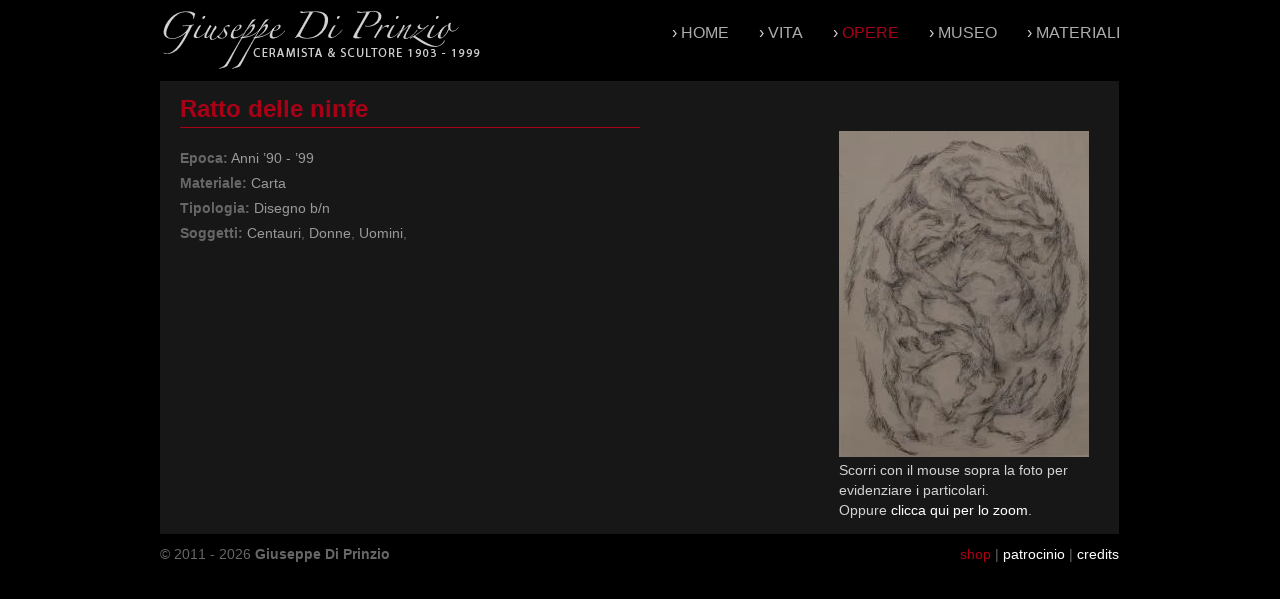

--- FILE ---
content_type: text/html; charset="utf-8"
request_url: https://www.giuseppediprinzio.it/opere/show/ratto-delle-ninfe-2
body_size: 2843
content:
<!DOCTYPE html PUBLIC "-//W3C//DTD XHTML 1.0 Strict//EN" "http://www.w3.org/TR/xhtml1/DTD/xhtml1-strict.dtd">
<html xmlns="http://www.w3.org/1999/xhtml" xml:lang="it">
<head>
<base href="https://www.giuseppediprinzio.it/" />
<title>Ratto delle ninfe: opera degli Anni ’90 - ’99 in Carta | Giuseppe Di Prinzio</title>
<meta name="generator" content="SilverStripe - http://silverstripe.org" />
<meta http-equiv="Content-type" content="text/html; charset=utf-8" />

<meta name="distribution" content="public" />
<meta name="author" content="Ketty Briscio" />
<meta name="Copyright" content="&copy; 2011 Giuseppe Di Prinzio" />
<meta name="MSSmartTagsPreventParsing" content="TRUE" />
<meta http-equiv="imagetoolbar" content="false" />
<!-- Robots -->
<meta name="robots" content="noodp" />
<meta name="revisit-after" content="5 days" />
<link rel="stylesheet" type="text/css" href="/themes/gdiprinzio/css/style-gdiprinzio.css" media="screen" />

<!--[if IE 6]><script src="/themes/gdiprinzio/js/ie6/warning.js"></script><script>window.onload=function(){e("/themes/gdiprinzio/js/ie6/")}</script>
<![endif]-->
<!-- <script type="text/javascript" src="/themes/gdiprinzio/js/jquery.tools.min.js"></script> -->
<script src="/themes/gdiprinzio/js/jquery-1.6.2.min.js" type="text/javascript"></script>
<script src="/themes/gdiprinzio/js/jquery.tools.min2.js" type="text/javascript"></script>
<script src="/themes/gdiprinzio/js/jquery.jqzoom-core.js" type="text/javascript"></script>
<link rel="stylesheet" type="text/css" href="/themes/gdiprinzio/css/jquery.jqzoom.css" /> 
<script type="text/javascript" src="/themes/gdiprinzio/galleria/src/galleria.js"></script>
<script type="text/javascript" src="http://use.typekit.com/but4csm.js"></script>
<script type="text/javascript">try{Typekit.load();}catch(e){}</script>
<link rel="stylesheet" type="text/css" href="/themes/gdiprinzio/css/nivo-slider.css" media="screen" />
<script type="text/javascript" src="/themes/gdiprinzio/js/jquery.nivo.slider.pack.js"></script>
<script src="/themes/gdiprinzio/js/FancyZoom.js" type="text/javascript"></script>
<script src="/themes/gdiprinzio/js/FancyZoomHTML.js" type="text/javascript"></script>
<script src="/themes/gdiprinzio/js/jquery.tools.overlay.js" type="text/javascript"></script>
<script type="text/javascript" src="/themes/gdiprinzio/js/jquery.scrollTo-min.js"></script>
<script type="text/javascript">

  jQuery(document).ready(function() {
		jQuery('#slickbox').hide();
	    jQuery('#slick-toggle').toggle(
			function() {
				jQuery('#slickbox').toggle(400);
				jQuery('#slick-toggle').html('Chiudi la ricerca &rsaquo;');
			    return false;
			},
			function() {
				jQuery('#slickbox').toggle(400);
				jQuery('#slick-toggle').html('Ricerca Opere &rsaquo;');   
			}
		);
	});
</script>
<link rel="stylesheet" type="text/css" href="https://www.giuseppediprinzio.it/products/css/products.css?m=1620888280" />
</head>
<body onload="setupZoom()">
	<div id="contenitore">
			<div id="logo-interno"><a href="/"><img src="/themes/gdiprinzio/images/logo.png" alt="Giuseppe Di Prinzio" /></a></div>
		<div id="menuist"><ul><li class="first">&rsaquo; <a href="/" class="link">Home</a></li><li class="">&rsaquo; <a href="/vita/" class="link">Vita</a></li><li class="">&rsaquo; <a href="/opere/" class="current">Opere</a></li><li class="">&rsaquo; <a href="/museo/" class="link">Museo</a></li><li class="last">&rsaquo; <a href="/materiali/" class="link">Materiali</a></li></ul></div>

		<div id="main">

<div id="content-opera">
<h1>Ratto delle ninfe</h1>
		
		
		<div id="tags-opere">
		<p><strong>Epoca:</strong> <a href="filtro-opere&amp;epoca=Anni ’90 - ’99">Anni ’90 - ’99</a></p>
		<p><strong>Materiale:</strong> <a href="filtro-opere&amp;materiale=Carta">Carta</a></p>
		<p><strong>Tipologia:</strong> <a href="filtro-opere&amp;tipologia=Disegno b/n">Disegno b/n</a></p>
		<p><strong>Soggetti:</strong>    <a href="filtro-opere&amp;tag=Centauri">Centauri</a>, <a href="filtro-opere&amp;tag=Donne">Donne</a>, <a href="filtro-opere&amp;tag=Uomini">Uomini</a>,          </p>
</div>

<div id="listacommenti">&nbsp;</div>




		<div id="PostComments_holder">&nbsp;</div>
</div>

<div id="foto-opera">
<a href="/assets/Uploads/diprinzio309.jpg" class="jqzoom" title="Opere">
<img src="/assets/Uploads/_resampled/SetWidth250-diprinzio309.jpg" alt="diprinzio309" width="250" height="326" id="opera" /></a>


<p>Scorri con il mouse sopra la foto per evidenziare i particolari.<br />Oppure <a href="http://" title="Ratto delle ninfe">clicca qui per lo zoom</a>.</p>
</div>

	</div>
<div id="footer"><p class="copy">&copy; 2011 - 2026 <strong>Giuseppe Di Prinzio</strong></p>
<p class="credits"><a href="/shop" class="linkshop">shop</a> | <a href="/patrocinio">patrocinio</a> | <a href="/credits">credits</a></p>


<script type="text/javascript">

  var _gaq = _gaq || [];
  _gaq.push(['_setAccount', 'UA-28958265-1']);
  _gaq.push(['_trackPageview']);

  (function() {
    var ga = document.createElement('script'); ga.type = 'text/javascript'; ga.async = true;
    ga.src = ('https:' == document.location.protocol ? 'https://ssl' : 'http://www') + '.google-analytics.com/ga.js';
    var s = document.getElementsByTagName('script')[0]; s.parentNode.insertBefore(ga, s);
  })();

</script></div>
	</div>
	<script type="text/javascript">
	$('.jqzoom').jqzoom({
            zoomType: 'standard',
            lens:true,
            preloadImages: true,
            alwaysOn:false,
            showEffect: 'fadein',
            fadeinSpeed: 'slow',
			position:'left'
        });

	
</script>


<script type="text/javascript">
		    $(window).load(function() {
		            $('#blocco-bg').nivoSlider({
		                effect:'fade',
		                pauseTime:5000,
		                pauseOnHover:false,
		                boxCols: 8,
		                boxRows: 4,
		                directionNav:false
		            });
		             /*$('#foto-fontana').nivoSlider({
		                effect:'fade',
		                pauseTime:5000,
		                pauseOnHover:false,
		                boxCols: 8,
		                boxRows: 4,
		                directionNav:false
		            });*/
		});			
</script>
<script type="text/javascript">
	jQuery(document).ready(function() {
	// select the overlay element - and "make it an overlay"
	jQuery('.aprivideo1').click(function(event) {
	jQuery('body').append('<div id="video-overlay"><a class="close">Chiudi</a><iframe src="http://player.vimeo.com/video/26716400?byline=0&amp;portrait=0" width="600" height="450" frameborder="0" webkitAllowFullScreen mozallowfullscreen allowFullScreen></iframe></div>');
	
	jQuery("#video-overlay").overlay({

		top:  	'center',
		left: 'center',
		mask: {

			// you might also consider a "transparent" color for the mask
			color: '#000000',

			// load mask a little faster
			loadSpeed: 2000,
	   		closeSpeed: 3000,
			// very transparent
			opacity: 0.88
		},
		closeOnClick: false,
		load: true
	});

	       	});
		jQuery('.aprivideo2').click(function(event) {
	jQuery('body').append('<div id="video-overlay"><a class="close">Chiudi</a><iframe src="http://player.vimeo.com/video/31958766?byline=0&amp;portrait=0" width="600" height="450" frameborder="0" webkitAllowFullScreen mozallowfullscreen allowFullScreen></iframe></div>');
	
	jQuery("#video-overlay").overlay({

		top:  	'center',
		left: 'center',
		mask: {

			// you might also consider a "transparent" color for the mask
			color: '#000000',

			// load mask a little faster
			loadSpeed: 2000,
	   		closeSpeed: 3000,
			// very transparent
			opacity: 0.88
		},
		closeOnClick: false,
		load: true
	});

	       	});
				jQuery('.aprivideo3').click(function(event) {
			jQuery('body').append('<div id="video-overlay"><a class="close">Chiudi</a><iframe src="http://player.vimeo.com/video/33903200?title=0&amp;byline=0&amp;portrait=0" width="600" height="450" frameborder="0" webkitAllowFullScreen mozallowfullscreen allowFullScreen></iframe></div>');

			jQuery("#video-overlay").overlay({

				top:  	'center',
				left: 'center',
				mask: {

					// you might also consider a "transparent" color for the mask
					color: '#000000',

					// load mask a little faster
					loadSpeed: 2000,
			   		closeSpeed: 3000,
					// very transparent
					opacity: 0.88
				},
				closeOnClick: false,
				load: true
			});

			       	});
	jQuery('.close').live('click', function() {
	     jQuery("#video-overlay").remove();
		jQuery("body").css("overflow","auto");
	    });
	});

	</script>
	<script type="text/javascript">
				jQuery(window)._scrollable(); 
					jQuery('.comm').click(function(){
					jQuery(window).scrollTo('#PostComments_holder', 800);
					return false; 
				});
		</script>
</body>
</html>

--- FILE ---
content_type: text/css
request_url: https://www.giuseppediprinzio.it/themes/gdiprinzio/css/style-gdiprinzio.css
body_size: 1739
content:
*{
	padding: 0;
	margin: 0;
}

html, body {
	font-family: Helvetica, Arial, sans-serif;
	color: #d2d2d2;
	font-size: 1em;
	height: 100%;
	width: 100%;
	background: #000;
	line-height: 1em;
}
a{
	text-decoration: none;
	color: #fff;
	outline: none;
}
a:hover{
	text-decoration: underline;
}
a img{
	border: none;
}
ul li{
	list-style: none;
}
img.left{
	float: left;
	margin-right: 10px;
	margin-bottom: 10px;
}

img.right{
	float: right;
	margin-left: 10px;
	margin-bottom: 10px;
}
table td{
	vertical-align: top;
}
/* @group Tipografia */

h1{	
	font-weight: bold;
	font-size: 1.5em;
}

h2{
	font-weight: bold;
	font-size: 1.3em;
	margin-bottom: 1em;
	line-height: 1em;
}

h3{
	font-weight: bold;
	font-size: 1.2em;
}

p{
	font-size: .9em;
	margin-bottom: 1em;
	line-height: 1.4em;
}

/* @end */

/* @group HOME */

#contenitore{
	width: 960px;
	margin: 0 auto;
}
#main{
	width: 959px;
	float: left;
	background: #171717;
	position: relative;
}
#logo{
	margin-top: -80px;
}
#logo a{border: none;}
#logo h1{
	border: none;
	color: #d2d2d2;
	margin-bottom: 0;
}
table#credits strong{
	font-weight: normal;
	color: #a90017;
}
p.numeroitems{
	clear: left;
}
#mainhome{
	width: 959px;
	float: left;
	background: #171717;
	height: 450px;
	position: absolute;
	top: 50%;
	left: 50%;
	margin-top: -205px;
	margin-left: -479px;
}
#footer{
	width: 959px;
	float: left;
	margin-top: 10px;
	position: relative;
}
#footer p.credits{
	position: absolute;
	right: 0;
	top: 0;
}
#slickbox{
	display: none;
	border-bottom: 1px solid #a90017;
	padding-bottom: 10px;
	float: left;
	margin-bottom: 20px;
}
p#ropere{
	width: 685px;
	border-bottom: 1px solid #a90017;
}
p a#slick-toggle{
	color: #a90017;
	font-size: 1.6em;
}

p a#slick-toggle:hover{
	text-decoration: none;
	color: #ec283b;
}

p.torna a{
	color: #a90017;
	font-size: 1.6em;
}
#slickbox form p{
	float: left;
	margin-right: 10px;
}
#slickbox form #invia{
	margin-top: 22px;
	float: left;
}
#footer p{
	color: #666;
}
#footer p a.linkshop{
	color: #a90017;
}
#mappag{
	float: left;
	margin-right: 20px;
}
#comeragg{
	padding-right: 20px;
}
/* @end */

/* @group SCHEDA OPERA */
#content-opera{
	float: left;
	width: 460px;
	margin-right: 40px;
	padding-left: 20px;
	padding-top: 20px;
}
#content-opera h1{
	border-bottom: 1px solid;
	padding-bottom: 10px;
	margin-bottom: 20px;
	color: #a90017;
}
#foto-opera{
	width: 250px;
	float: right;
	margin-top: 50px;
	margin-right: 30px;
}
#tags-opere{
	width: 460px;
	float: left;
	margin-bottom: 2em;
}
#tags-opere p{
	margin-bottom: 5px;
	color: #666;
}

#tags-opere p a{
	color: #999;
}

#PostComments_holder{
	width: 460px;
	float: left;
	padding-bottom: 40px;
}

#PostComments_holder h3{
	border-bottom: 1px solid;
	margin-bottom: 10px;
	margin-top: 1em;
	font-size: 1em;
}
#Form_PostComments input{
	width: 300px;
	padding: 5px;
	font-size: .9em;
	border: 1px solid #222;
	background: #222;
	color: #666;
}
#listacommenti{width: 460px; float: left; position: relative;}
#listacommenti h2{color: #a90017; border-bottom: 1px solid; padding-bottom: 5px;}
#listacommenti .post{padding: 20px 20px 20px 60px; margin-bottom: 1em; position: relative;}
#listacommenti .post.even{background: #222;}
#listacommenti .post.odd{background: #111;}
#listacommenti .aggiungicommento{position: absolute; right: 0; top: 5px;}
#listacommenti .aggiungicommento a{color: #666;}
#listacommenti .npost{position: absolute; left: 10px; top: 10px; font-size: 2em;}
#listacommenti .data{color: #666; border-bottom: 1px solid;}
#listacommenti .data strong{color: #999;}
#listacommenti .commenti{color: #999;}

#Form_PostComments .field{
	margin-bottom: 1em;
}

#Form_PostComments label.left{
	float: left;
	width: 400px;
	padding-bottom: 5px;
}
#Form_PostComments .required{
	background: #cc0000;
	width: 300px;
	padding: 5px;
}
#Form_PostComments textarea{
	width: 300px;
	padding: 5px;
	font-size: 1em;
		background: #222;
	color: #666;
	border: 1px solid #222;
	font-family: Helvetica, Arial, Geneva, sans-serif;
}
/* @end */
/* @group SLIDESHOW HOME */
#roll-immagini{
	width: 959px;
	height: 450px;
	overflow: hidden;
	position: relative;
	z-index: 1;
}
/* @end */
/* @group MENU HOME */
#menu-home ul{
	width: 959px;
	height: 160px;
	float: left;
	position: absolute;
	top: 50%;
	margin-top: -80px;
	left: 0;
	z-index: 2;
}
#menu-home ul li{
	width: 191px;
	float: left;
	height: 158px;
	border-right: 1px solid #000;
	border-top: 1px solid #000;
	border-bottom: 1px solid #000;
	text-transform: uppercase;
	font-size: 1.3em;
}
#menu-home ul li a{
	display: block;
	width: 191px;
	text-align: center;
	background: url(/themes/gdiprinzio/images/bg_menu.jpg) repeat-x top left;
	height: 20px;
	padding: 69px 0;
}

#menu-home ul li a:hover{
	background: url(/themes/gdiprinzio/images/bg_menu.jpg) repeat-x bottom left;
}
#menu-home ul li.last{
	margin-right: 0px;
	border-right: none;
}
/* @end */
/* @group MENU INTERNO */
#menuist{
	float: right;
	margin-top: 25px;
}

#menuist ul li{
	text-transform: uppercase;
	float: left;
	margin-left: 30px;
}

#menuist ul li a{
	color: #acacac;
}

#menuist ul li a.current{
	color: #a90017;
}
#menuist ul li a.section{
	color: #a90017;
}

#menuist ul li a:hover{
	color: #a90017;
}
#logo-interno{
	width: 309px;
	float: left;
}
/* @end */
/* @group FILTRO OPERE */
#blocco-dx .items-opere a{
	color: #fff;
}
.items-opere{
	width: 325px;
	float: left;
	height: 150px;
	margin-bottom: 20px;
	margin-right: 25px;
}
.thumb-opera{
	width: 130px;
	float: left;
}
.abstract-opera{
	width: 185px;
	float: left;
	padding-left: 10px;
}

.abstract-opera p{
	margin-bottom: 0px;
}
.abstract-opera h2{
	font-size: .9em;
}
#paginazione{
	width: 500px;
	float: left;
}
#paginazione strong{
	color: #a90017;
}
#blocco-dx #paginazione a{
	padding: 3px 6px;
	border: 1px solid #666;
	margin-left: 5px;
	margin-right: 5px;
	color: #fff;
}

#paginazione a:hover{
	background: #a90017;
}
#blocco-sx{
	width: 230px;
	float: left;
	min-height: 567px;
	height: auto !important;
	height: 567px;
	position: absolute;
	z-index: 2;
	left: 0px;
}

#blocco-sx-generico{
	width: 230px;
	float: left;
	min-height: 300px;
	height: auto !important;
	height: 300px;
	position: absolute;
	z-index: 2;
	left: 0px;
}
#blocco-bg-opere{
	width: 230px;
	position: relative;
	z-index: 1;
}
#listato-opere{
	width: 700px;
	float: left;
}
#blocco-dx{
	width: 700px;
	float: left;
	margin-left: 29px;
	padding: 20px 0;
}

#blocco-dx a{
	color: #a90017;
}
#video-overlay{
	width: 600px;
	height: 450px;
	position: relative;
	z-index: 500;
}
#video-overlay .close{
	position: absolute;
	right: -15px;
	top: -20px;
	width: 36px;
	height: 36px;
	background: url(/themes/gdiprinzio/images/close.png) no-repeat;
	text-indent: -10000px;
	cursor: pointer;
}
img.left{
	float: left;
	margin-right: 20px;
}
#foto-fontana{
	width: 675px;
	float: left;
	margin-bottom: 20px;
	position: relative;
	z-index: 1;

}
#foto-fontana img{
	margin-right: 15px;
}
#blocco-sx-generico h1{
	width: 230px;
	height: 183px;
	line-height: 183px;
	background: url(/themes/gdiprinzio/images/bg_title.jpg) repeat-x;
	text-align: center;
	text-transform: uppercase;
	font-size: 1.8em;
	font-weight: normal;
	margin-top: 192px;
}
fieldset{
	border: none;
}
#blocco-sx h1{
	width: 230px;
	height: 183px;
	line-height: 183px;
	background: url(/themes/gdiprinzio/images/bg_title.jpg) repeat-x;
	text-align: center;
	text-transform: uppercase;
	font-size: 1.8em;
	font-weight: normal;
	margin-top: 192px;
}
#CommentsRSSFeed{
	display: none;
}
#blocco-bg{
	width: 230px;
	float: left;
	position: relative;
	z-index: 1;
}
#dx-menu{
	width: 150px;
	float: left;
	margin-right: 20px;
}
#dx-menu ul{
	width: 140px;
	position: fixed;
}
#dx-menu ul li{
	margin-bottom: 5px;
	border-bottom: 1px solid #666;
	padding-bottom: 2px;
}
#dx-menu ul li a{
	display: block;
	color: #fff;
}

#dx-menu ul li a:hover{
	text-decoration: none;
	color: #a90017;	
}

#dx-menu ul li a.current{
	text-decoration: none;
	color: #a90017;	
}
#dx-content{
	width: 520px;
	float: left;
	margin-left: 170px;
	padding-right: 10px;
}
#galleria-vita{
	width: 520px;
	height: 400px;
	float: left;
	margin-top: 2em;
}
#dx-content a{
	color: #a90017;
}
#content-opera form fieldset{
	border: none;
}
#PageCommentInterface_Form_PostCommentForm_error{background: #cc0000; color: #fff; padding: 5px;}
/* @end */

--- FILE ---
content_type: text/css
request_url: https://www.giuseppediprinzio.it/products/css/products.css?m=1620888280
body_size: -3
content:
ul.productList{
	list-style: none;
	margin: 0;
}
	ul.productList li{
		float: left;
		width: 150px;
		margin-right: 10px;
	}
		ul.productList li.newRow{
			clear: left;
		}
		ul.productList li h2{
			font-size: 16px;
		}

.products img{
	border: 1px solid #ccc;
	margin: 5px 0 10px 0
}		
	.products .description img{
		border: none;
		float: left;
		margin-right: 10px;
	}		
	.products ul img{
		border: none;
	}		

